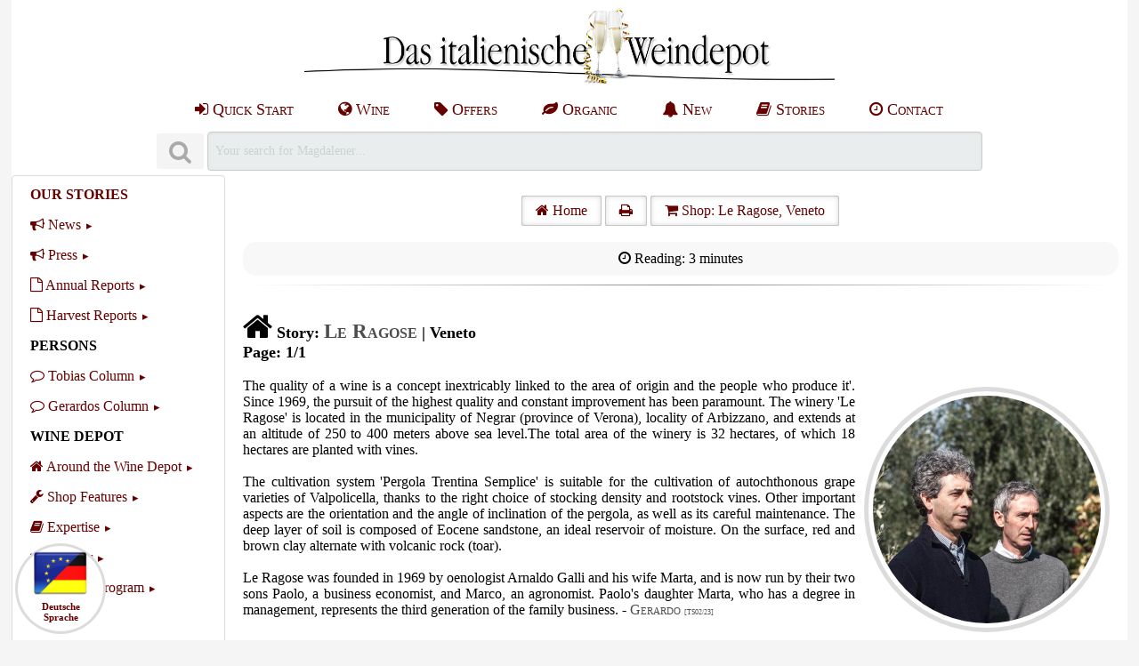

--- FILE ---
content_type: text/html; charset=utf-8
request_url: https://www.gerardo.de/en/wein/le-ragose/index.php
body_size: 7841
content:
<!DOCTYPE html>
<html lang="en">
	<head>
		<title>Le Ragose | Veneto 1/1 | Story + Gerardo [en]</title>
<meta name="DESCRIPTION" content="The quality of a wine is a concept inextricably linked to the area of origin and the people who produce it'. Since 1969, the pursuit of the highest...">
<meta name="author" content="Tobias Strunz">
<meta name="generator" content="Tobias Strunz">
<meta name="viewport" content="width=device-width, initial-scale=1.0">
<meta name="revisit-after" content="5 days">
<meta name="cache-control" content="no-cache">
<meta name="distributon" content="global">
<meta name="copyright" content="Tobias Strunz, Das italienische Weindepot (www.gerardo.de)">
<meta name="page-topic" content="Wein, Italien, Shop, Versand, Gerardo, Prosecco, Grappa, Olivenoel">
<meta name="expires" content="-1">
<meta http-equiv="content-type" content="text/html; charset=UTF-8">
<meta name="language" content="en">
<meta name="ROBOTS" content="INDEX, FOLLOW">
<link rel="P3Pv1" href="/w3c/p3p.xml">
<link rel="preload font" href="/pages/css/font-awesome/fonts/fontawesome-webfont.woff2?v=4.7.0" as="font" type="font/woff2" crossorigin> 
<link rel="preload" href="/pages/css/pure-min.css" as="style">
<link rel="preload" href="/pages/css/font-awesome/css/font-awesome.min.css" as="style">
<link rel="preload" href="/pages/css/iwd_style.min.css" as="style">
<link rel="preload" href="/pages/javascript/iwd_script.min.js" as="script">
<link rel="stylesheet" href="/pages/css/pure-min.css">
<link rel="stylesheet" href="/pages/css/font-awesome/css/font-awesome.min.css">
<link rel="stylesheet" href="/pages/css/iwd_style.min.css" type="text/css">
<script nonce="2bc23fe56f5c35bfd42035ad8534784b" src="/pages/javascript/iwd_script.min.js"></script>
<link rel="stylesheet" href="/pages/css/grids-responsive-min.css" type="text/css">
<link rel="apple-touch-icon" href="/apple-touch-icon.png"/><link rel="apple-touch-icon" href="/apple-touch-icon-precomposed.png"/><link rel="SHORTCUT ICON" href="/favicon.ico">
<script type="application/ld+json">
{
      "@context": "https://schema.org/",
      "@type": "AggregateRating",
      "ratingValue": "4.9854766305783",
      "bestRating": "5",
      "ratingCount": "3787",
      "itemReviewed": {
        	"@type": "LocalBusiness",
        	"@id": "https://www.gerardo.de",
        	"name": "Das italienische Weindepot, Tobias Gerhard Strunz",
        	"url": "https://www.gerardo.de",
        	"priceRange": "$",
        	"telephone": "+49 (0)8802 - 906005",
      	"address": {
        		"@type": "PostalAddress",
        		"streetAddress": "Weidenstr. 2a",
        		"addressLocality": "Huglfing",
        		"postalCode": "82386",
        		"addressCountry": "DE" }
      	}
      }
}
</script>

	</head>
	<body>
		<div id="wrapper">
			<header>
				<a href="https://www.gerardo.de/en/#top"><img src="https://www.gerardo.de/media/images/logo/weindepot_logo_ny.jpg"   srcset="" title="Das italienische Weindepot" id="" alt="Das italienische Weindepot" class="logo-image"  width="564"  height="87">
</a>
<br>
<div class="pure-menu pure-menu-horizontal hidemedium" style="overflow:hidden;">
<ul class="pure-menu-list" style="margin:auto;">
<li class="pure-menu-item tab1"><a title="Schnelleinstieg" href="https://www.gerardo.de/en/aktion/alltagswein.php" class="pure-menu-link"><i class="fa fa-sign-in"></i> Quick Start</a></li>
<li class="pure-menu-item tab1"><a title="Wein aus Italien" href="https://www.gerardo.de/en/region/italien.php" class="pure-menu-link"><i class="fa fa-globe"></i> Wine</a></li>
<li class="pure-menu-item tab1"><a title="Wein Angebote" href="https://www.gerardo.de/en/angebote/wein-angebote.php" class="pure-menu-link"><i class="fa fa-tag"></i> Offers</a></li>
<li class="pure-menu-item tab1"><a title="Bio Wein" href="https://www.gerardo.de/en/bio/bio-wein.php" class="pure-menu-link"><i class="fa fa-leaf"></i> Organic</a></li>
<li class="pure-menu-item tab1"><a title="Neues" href="https://www.gerardo.de/en/info/news.php" class="pure-menu-link"><i class="fa fa-bell"></i> New</a></li>
<li class="pure-menu-item tab1"><a title="Stories" href="https://www.gerardo.de/en/blog/index.php" class="pure-menu-link"><i class="fa fa-book"></i> Stories</a></li>
<li class="pure-menu-item tab1"><a title="Kontakt" href="https://www.gerardo.de/en/info/kontakt.php" class="pure-menu-link"><i class="fa fa-clock-o"></i> Contact</a></li>
</ul>
</div>
<div style="margin: 0 auto; padding: 5px;"><form class="pure-form" style="display: inline;" accept-charset="UTF-8" method="get" action="/info/suchergebnis.php" onsubmit="searchShowResult();"><dfn class="tooltip" data-tooltip="SEARCH
As search term enter wine name, winery, grape variety or region in whole or in part. Please note the spelling.

&middot; You will get the best results with single search terms (e.g. Cabernet, Pfefferer, Lugana...)

&middot; It is sufficient to enter the first letters of a wine, winery or grape variety.

&middot; We will also suggest categories matching your search (e.g. the overview page of a winery)."><button disabled type="submit" aria-label="Suchen" class="button-small pure-button"><i class="fa fa-search fa-2x"></i></button>&nbsp;</dfn><input class="iwd-search-form-input" autocomplete="off" aria-label="Suchen" maxlength="250" name="s" id="searchslot" tabindex="0" label="searchslot" disabled onkeyup="searchShowResult('en');" value="Your search for Magdalener..." onfocus="searchClearResult();" ></form><div id="livesearch" class="search-live" tabindex="1"></div></div>
			</header>
			<nav>
				<div id="nav" class="t8"><div class="pure-menu custom-restricted-width">
<ul class="pure-menu-list c-black">
<li class="pure-menu-item "><a href="https://www.gerardo.de/en//blog/index.php" title="OUR STORIES" class="pure-menu-link c-black"><span style="font-weight: bold;">OUR STORIES</span></a></li>
<li class="pure-menu-item pure-menu-has-children pure-menu-allow-hover ">
<a href="https://www.gerardo.de/en/blog/news/index.php" title="News" class="pure-menu-link c-black"><i class="fa fa-bullhorn "></i>&nbsp;News</a>
<ul class="pure-menu-children t8">
</ul>
</li>
<li class="pure-menu-item pure-menu-has-children pure-menu-allow-hover ">
<a href="https://www.gerardo.de/en/blog/presse/index.php" title="Press" class="pure-menu-link c-black"><i class="fa fa-bullhorn "></i>&nbsp;Press</a>
<ul class="pure-menu-children t8">
</ul>
</li>
<li class="pure-menu-item pure-menu-has-children pure-menu-allow-hover ">
<a href="https://www.gerardo.de/en/blog/jahresbericht/index.php" title="Annual Reports" class="pure-menu-link c-black"><i class="fa fa-file-o "></i>&nbsp;Annual Reports</a>
<ul class="pure-menu-children t8">
</ul>
</li>
<li class="pure-menu-item pure-menu-has-children pure-menu-allow-hover ">
<a href="https://www.gerardo.de/en/blog/erntebericht/index.php" title="Harvest Reports" class="pure-menu-link c-black"><i class="fa fa-file-o "></i>&nbsp;Harvest Reports</a>
<ul class="pure-menu-children t8">
</ul>
</li>
<li class="pure-menu-item "><span class="pure-menu-link c-black"><span style="font-weight: bold;">PERSONS</span></span></li>
<li class="pure-menu-item pure-menu-has-children pure-menu-allow-hover ">
<a href="https://www.gerardo.de/en/blog/tobias/index.php" title="Tobias Column" class="pure-menu-link c-black"><i class="fa fa-comment-o "></i>&nbsp;Tobias Column</a>
<ul class="pure-menu-children t8">
</ul>
</li>
<li class="pure-menu-item pure-menu-has-children pure-menu-allow-hover ">
<a href="https://www.gerardo.de/en/blog/gerardo/index.php" title="Gerardos Column" class="pure-menu-link c-black"><i class="fa fa-comment-o "></i>&nbsp;Gerardos Column</a>
<ul class="pure-menu-children t8">
</ul>
</li>
<li class="pure-menu-item "><span class="pure-menu-link c-black"><span style="font-weight: bold;">WINE DEPOT</span></span></li>
<li class="pure-menu-item pure-menu-has-children pure-menu-allow-hover ">
<a href="https://www.gerardo.de/en/blog/weindepot/index.php" title="Around the Wine Depot" class="pure-menu-link c-black"><i class="fa fa-home "></i>&nbsp;Around the Wine Depot</a>
<ul class="pure-menu-children t8">
</ul>
</li>
<li class="pure-menu-item pure-menu-has-children pure-menu-allow-hover ">
<a href="https://www.gerardo.de/en/blog/technik/index.php" title="Shop Features" class="pure-menu-link c-black"><i class="fa fa-wrench "></i>&nbsp;Shop Features</a>
<ul class="pure-menu-children t8">
</ul>
</li>
<li class="pure-menu-item pure-menu-has-children pure-menu-allow-hover ">
<a href="https://www.gerardo.de/en/blog/sonstiges/index.php" title="Expertise" class="pure-menu-link c-black"><i class="fa fa-book "></i>&nbsp;Expertise</a>
<ul class="pure-menu-children t8">
</ul>
</li>
<li class="pure-menu-item pure-menu-has-children pure-menu-allow-hover ">
<a href="https://www.gerardo.de/en/blog/partner/index.php" title="Partner" class="pure-menu-link c-black"><i class="fa fa-handshake-o "></i>&nbsp;Partner</a>
<ul class="pure-menu-children t8">
</ul>
</li>
<li class="pure-menu-item pure-menu-has-children pure-menu-allow-hover ">
<a href="https://www.gerardo.de/en/partner/index.php" title="Partner Program" class="pure-menu-link c-black"><i class="fa fa-handshake-o "></i>&nbsp;Partner Program</a>
<ul class="pure-menu-children t8">
</ul>
</li>
<li class="pure-menu-item "><span class="pure-menu-link c-black"><span style="font-weight: bold;">ITALY</span></span></li>
<li class="pure-menu-item pure-menu-has-children pure-menu-allow-hover ">
<a href="https://www.gerardo.de/en/blog/region/index.php" title="Wine Regions" class="pure-menu-link c-black"><i class="fa fa-globe "></i>&nbsp;Wine Regions</a>
<ul class="pure-menu-children t8">
</ul>
</li>
<li class="pure-menu-item pure-menu-has-children pure-menu-allow-hover ">
<a href="https://www.gerardo.de/en/blog/weingut/index.php" title="Wineries" class="pure-menu-link c-black"><i class="fa fa-home "></i>&nbsp;Wineries</a>
<ul class="pure-menu-children t8">
</ul>
</li>
<li class="pure-menu-item pure-menu-has-children pure-menu-allow-hover ">
<a href="https://www.gerardo.de/en/blog/klassiker/index.php" title="Wine Classics" class="pure-menu-link c-black"><i class="fa fa-heart "></i>&nbsp;Wine Classics</a>
<ul class="pure-menu-children t8">
</ul>
</li>
<li class="pure-menu-item pure-menu-has-children pure-menu-allow-hover ">
<a href="https://www.gerardo.de/en/blog/rebsorte/index.php" title="Grape Varieties" class="pure-menu-link c-black"><i class="fa fa-star "></i>&nbsp;Grape Varieties</a>
<ul class="pure-menu-children t8">
</ul>
</li>
<li class="pure-menu-item pure-menu-has-children pure-menu-allow-hover ">
<a href="https://www.gerardo.de/en/blog/prosecco/index.php" title="Sparkling Wine" class="pure-menu-link c-black"><i class="fa fa-glass "></i>&nbsp;Sparkling Wine</a>
<ul class="pure-menu-children t8">
</ul>
</li>
<li class="pure-menu-item pure-menu-has-children pure-menu-allow-hover ">
<a href="https://www.gerardo.de/en/blog/formate/index.php" title="Special Formats" class="pure-menu-link c-black"><i class="fa fa-arrows-v "></i>&nbsp;Special Formats</a>
<ul class="pure-menu-children t8">
</ul>
</li>
<li class="pure-menu-item "><span class="pure-menu-link c-black"><span style="font-weight: bold;">PRODUCTS</span></span></li>
<li class="pure-menu-item pure-menu-has-children pure-menu-allow-hover ">
<a href="https://www.gerardo.de/en/blog/wein/index.php" title="Wine" class="pure-menu-link c-black"><i class="fa fa-tint "></i>&nbsp;Wine</a>
<ul class="pure-menu-children t8">
</ul>
</li>
<li class="pure-menu-item pure-menu-has-children pure-menu-allow-hover ">
<a href="https://www.gerardo.de/en/blog/feinkost/index.php" title="Delicacies" class="pure-menu-link c-black"><i class="fa fa-cutlery "></i>&nbsp;Delicacies</a>
<ul class="pure-menu-children t8">
</ul>
</li>
<li class="pure-menu-item pure-menu-has-children pure-menu-allow-hover ">
<a href="https://www.gerardo.de/en/blog/brennereien/index.php" title="Distilleries" class="pure-menu-link c-black"><i class="fa fa-tint "></i>&nbsp;Distilleries</a>
<ul class="pure-menu-children t8">
</ul>
</li>
<li class="pure-menu-item "><a href="https://www.gerardo.de/en/blog/interna/index.php" title="Internal" class="pure-menu-link c-black"><i class="fa fa-lock "></i>&nbsp;<span style="font-weight: bold;">INTERNAL</span></a></li>
<li class="pure-menu-item "><a href="https://www.gerardo.de/en//index.php" title="TO SHOP" class="pure-menu-link c-black"><i class="fa fa-cart-plus "></i>&nbsp;<span style="font-weight: bold;">TO SHOP</span></a></li>
</ul>
</div>
<br>
<div class="center"><dfn class="tooltip" data-tooltip="CUSTOMER ORIENTED
We stand for the freshness and quality of our products. However, we also know that occasional complaints are unavoidable.

&middot;The satisfaction of our customers is of utmost importance to us. Therefore, we make every effort to solve any trouble as quickly as possible and to your satisfaction in an accommodating and uncomplicated manner.

&middot;Our customers enjoy an extended right of withdrawal of 2 months.

&middot;We solve any complaints quickly and without complications."><img src="https://www.gerardo.de/media/images/badges/badge_garantie.png" alt="Kundenorientiert" loading="lazy" width="84" height="84"></dfn>&nbsp;<dfn class="tooltip" data-tooltip="45+ YEARS ON THE MARKET
The Italian Wine Depot has been specializing in the trade of wine, spirits and delicatessen from Italy since 1978. We enjoy an excellent reputation among our customers and producers.

Customer service, goodwill, reliability, speed of delivery and safe packaging have been our strengths for decades."><img src="https://www.gerardo.de/media/images/badges/badge_45_jahre.png" alt="45+ Jahre am Markt" loading="lazy" width="84" height="84"></dfn></div><div class="center"><dfn class="tooltip" data-tooltip="HIGH SECURITY
A strict security code guarantees our customers the greatest possible protection when shopping online and complies with the European Data Protection Regulation (DS-GVO) and German data protection law.

&middot; Our website is fully SSL secured (True Business ID). Data transmission is encrypted to our registered and validated company.

&middot; We use only functional cookies, do not integrate any third-party program code and never share your personal data (only for the purpose of order processing).

&middot; All input forms as well as form data are tamper-proof. Shopping carts are securely managed on the server side.

&middot; We store only a minimum of personal data."><img src="https://www.gerardo.de/media/images/badges/badge_sicher.png" alt="100% Sicherheit" loading="lazy" width="84" height="84"></dfn>&nbsp;<dfn class="tooltip" data-tooltip="EASY TO USE
We deliberately set on a clear and simple online store which is easy to handle:

&middot; Use the search function to search for wines, wineries, grape varieties or vintages.

&middot; The navigation menu also allows you to browse through the offer, filtered and sorted by regions, wineries, offers, vintages and price ranges.

&middot; The registration for new customers is compact and clear. The data collected has been reduced to a minimum. You can choose to ship to a different address, select different payment methods and any additional options.

&middot; Regular customers register by email address and shipping is basically to your stored home address. You can also specify another address and switch between them.

&middot; We deliberately avoid complicated additional functions to keep the process as simple as possible. This increases clarity and data security - because it's all about good wine!"><img src="https://www.gerardo.de/media/images/badges/badge_einfach.png" alt="Einfache Bedienung" loading="lazy" width="84" height="84"></dfn></div><div class="center"><dfn class="tooltip" data-tooltip="The Italian Wine Depot operates a climate-controlled wine warehouse:

&middot; We keep an extensive and well stocked wine inventory for our customers. All products displayed in the online store are available for delivery.

&middot; Our wines are stored year-round in a climate-controlled environment.

&middot; The wines are stored vibration-free and protected from sunlight.

&middot; You can visit us and our wine warehouse and see for yourself our expertise, storage conditions and wine selection on site."><img src="https://www.gerardo.de/media/images/badges/badge_temperature.png" alt="Klimatisiertes Lager" loading="lazy" width="84" height="84"></dfn>&nbsp;<dfn class="tooltip" data-tooltip="RESOURCE FRIENDLY SHIPPING
We are committed to resources protection in the mail order business:

&middot; We do not send large packages but divide your shipment into several, smaller packages. This makes handling easier for our customers and parcel service providers alike.

&middot; Our packages are delivered at the highest possible speed. This prevents long transit times for the high-quality contents.

&middot; Our packages are assembled using as much recycled material as possible."><img src="https://www.gerardo.de/media/images/badges/badge_box.png" alt="Nachhaltiger Versand" loading="lazy" width="84" height="84"></dfn></div></div>

			</nav>
			<article>
				<div style="float:left; text-align:justify; margin: 5px;">
<br>
<div class="iwd-print" style="text-align:center;"><a class="pure-button pure-button-active  " href="https://www.gerardo.de/en/blog/index.php"    title=""><i class="fa fa-home"></i> Home</a> <a class="pure-button pure-button-active  " href="javascript:window.print()"    title=""><i class="fa fa-print"></i> </a> <a class="pure-button pure-button-active  " href="https://www.gerardo.de/en/weingut/le-ragose-amarone.php"    title="Shop: Le Ragose, Veneto"><i class="fa fa-shopping-cart"></i> Shop: Le Ragose, Veneto</a> <br><br><div class="iwd-intro iwd-print" style="text-align: center;">
<i class="fa fa-clock-o "></i> Reading:  3 minutes</div>
<hr>
</div>
<br>
<div class="j1"><h1><span class="iwd-print"><i class="fa fa-home fa-2x"></i> Story: </span><span style="font-variant: small-caps; font-size: 125%; color: #4d4d4d;">Le Ragose</span> | Veneto<br>Page: 1/1</h1><br><br></div>
<div class="j1" onmousedown='return false;' onselectstart='return false;' oncontextmenu='return false;'><span class="avatar-icon-container" style="float: right;">
	<div class="avatar-circle">
		<img class="avatar-icon" src="https://www.gerardo.de/media/iconbar/weingut/weingut_le_ragose.jpg" alt="Le Ragose | Veneto" border="0" onmousedown="return false;" onselectstart="return false;">
		<span class="avatar-text"></span>
	</div>
</span>The quality of a wine is a concept inextricably linked to the area of origin and the people who produce it'. Since 1969, the pursuit of the highest quality and constant improvement has been paramount. The winery 'Le Ragose' is located in the municipality of Negrar (province of Verona), locality of Arbizzano, and extends at an altitude of 250 to 400 meters above sea level.The total area of the winery is 32 hectares, of which 18 hectares are planted with vines.<br><br>The cultivation system 'Pergola Trentina Semplice' is suitable for the cultivation of autochthonous grape varieties of Valpolicella, thanks to the right choice of stocking density and rootstock vines. Other important aspects are the orientation and the angle of inclination of the pergola, as well as its careful maintenance. The deep layer of soil is composed of Eocene sandstone, an ideal reservoir of moisture. On the surface, red and brown clay alternate with volcanic rock (toar).<br><br>Le Ragose was founded in 1969 by oenologist Arnaldo Galli and his wife Marta, and is now run by their two sons Paolo, a business economist, and Marco, an agronomist. Paolo's daughter Marta, who has a degree in management, represents the third generation of the family business. - <span style="font-variant: small-caps; font-size: 100%; color: #4d4d4d;">Gerardo</span> <span style="font-variant: small-caps; font-size: 50%; color: #4d4d4d;">[TS02/23]</span></div><br>
<br><span class="" onmousedown='return false;' onselectstart='return false;' oncontextmenu='return false;'>
<img class="iwd-teaser pure-img" src="https://www.gerardo.de/media/teaser/weingut/teaser_weingut_le_ragose.jpg" title="Le Ragose Venetien" alt="Le Ragose Venetien">
<span class="s3" style="float: right;">&#169; <a href="http://www.leragose.com" target="_blank" alt="leragose.com" rel="nofollow">www.leragose.com</a></span><br><br></span>
<table width="100%" class="pure-table  product-table " style="overflow-x:scroll; text-align:left;" onmousedown='return false;' onselectstart='return false;' oncontextmenu='return false;'><thead><tr><th colspan="99"><span class="pure-menu-item"><i class="fa fa-file-o fa-1x"></i> Profile</span></th></tr></thead><tbody><tr><td><i class="fa fa-mortar-board "></i> <i>Name</i></td><td><a href="https://www.gerardo.de/en/weingut/le-ragose-amarone">Le Ragose</a></td></tr><tr><td><i class="fa fa-globe "></i> <i>Category</i></td><td>Veneto</td></tr><tr><td><i class="fa fa-calendar-o "></i> <i>Founding Year</i></td><td>1969</td></tr><tr><td><i class="fa fa-user "></i> <i>Owner</i></td><td>Marta Galli</td></tr><tr><td><i class="fa fa-user "></i> <i>Oenologist</i></td><td>Galli Brothers</td></tr><tr><td><i class="fa fa-area-chart "></i> <i>Annual Production (Btls)</i></td><td>150.000</td></tr><tr><td><i class="fa fa-map-o "></i> <i>Vineyard Area (Hectare)</i></td><td>19</td></tr><tr><td><i class="fa fa-handshake-o "></i> <i>Additional Purchase</i></td><td>No</td></tr><tr><td><i class="fa fa-leaf "></i> <i>Cultivation</i></td><td>Conventional</td></tr><tr><td><i class="fa fa-users "></i> <i>Family-run / Small Winery</i></td><td>Yes</td></tr></tbody></table><br><table width="100%" class="pure-table  product-table iwd-print" style="overflow-x:scroll; text-align:left;" ><thead><tr><th colspan="99"><span class="pure-menu-item"><i class="fa fa-hand-o-right fa-1x"></i> Shop: Le Ragose</span></th></tr></thead><tbody><tr><td><div class="search-icon-container"><div class="search-circle"><a href="https://www.gerardo.de/en/wein/le-ragose/valpolicella-classico-marta-galli.php" title="&acute;Marta Galli&acute; &middot; Valpolicella Classico Superiore DOC 2016, Le Ragose, Venetien"><img src="/media/product_icons/le-ragose/iwd_ragose_valpolicella_marta_galli.jpg" class="search-icon" alt="&acute;Marta Galli&acute; &middot; Valpolicella Classico Superiore DOC 2016, Le Ragose, Venetien" onmousedown='return false;' onselectstart='return false;' oncontextmenu='return false;' loading="lazy" width="128" height="128"></a></div></div></td><td>
<h2><a href="https://www.gerardo.de/en/wein/le-ragose/valpolicella-classico-marta-galli.php" title="&acute;Marta Galli&acute; &middot; Valpolicella Classico Superiore DOC 2016, Le Ragose, Veneto" style="font-weight: bold; color: #8b0000;" ><span style="font-variant: small-caps; font-size: 125%;">Marta Galli</span> &middot; Valpolicella Classico Superiore DOC 2016, Le Ragose</a></h2>
<br><span class="hidesmall" style="font-weight: bold; color: #8b0000;">Le Ragose, Veneto</span><br><span class="pricetag-medium" style="color:#8b0000;"><span style="text-decoration: line-through;"> &euro; 24,95</span> jetzt &euro; 19,99</span><br><span class="s3" style="color:#696969;">26,65 &euro;/L</span></td></tr><tr><td><div class="search-icon-container"><div class="search-circle"><a href="https://www.gerardo.de/en/wein/le-ragose/amarone-della-valpolicella-caloetto.php" title="&acute;Caloetto&acute; &middot; Amarone della Valpolicella DOC 2009, Le Ragose, Venetien"><img src="/media/product_icons/le-ragose/iwd_ragose_amarone_classico.jpg" class="search-icon" alt="&acute;Caloetto&acute; &middot; Amarone della Valpolicella DOC 2009, Le Ragose, Venetien" onmousedown='return false;' onselectstart='return false;' oncontextmenu='return false;' loading="lazy" width="128" height="128"></a></div></div></td><td>
<h2><a href="https://www.gerardo.de/en/wein/le-ragose/amarone-della-valpolicella-caloetto.php" title="&acute;Caloetto&acute; &middot; Amarone della Valpolicella DOC 2009, Le Ragose, Veneto" style="font-weight: bold; color: #8b0000;" ><span style="font-variant: small-caps; font-size: 125%;">Caloetto</span> &middot; Amarone della Valpolicella DOC 2009, Le Ragose</a></h2>
<br><span class="hidesmall" style="font-weight: bold; color: #8b0000;">Le Ragose, Veneto</span><br><span class="pricetag-medium" style="color: #8b0000;">&euro; 59,95</span><br><span class="s3" style="color:#696969;">79,93 &euro;/L</span></td></tr><tr><td><div class="search-icon-container"><div class="search-circle"><a href="https://www.gerardo.de/en/wein/le-ragose/cabernet-sauvignon.php" title="Cabernet-Sauvignon DOC 2017, Le Ragose, Venetien"><img src="/media/product_icons/le-ragose/iwd_ragose_cabernet_sauvignon.jpg" class="search-icon" alt="Cabernet-Sauvignon DOC 2017, Le Ragose, Venetien" onmousedown='return false;' onselectstart='return false;' oncontextmenu='return false;' loading="lazy" width="128" height="128"></a></div></div></td><td>
<h2><a href="https://www.gerardo.de/en/wein/le-ragose/cabernet-sauvignon.php" title="Cabernet-Sauvignon DOC 2017, Le Ragose, Veneto" style="font-weight: bold; color: #8b0000;" >Cabernet-Sauvignon DOC 2017, Le Ragose</a></h2>
<br><span class="hidesmall" style="font-weight: bold; color: #8b0000;">Le Ragose, Veneto</span><br><span class="pricetag-medium" style="color:#8b0000;"><span style="text-decoration: line-through;"> &euro; 24,95</span> jetzt &euro; 21,99</span><br><span class="s3" style="color:#696969;">29,32 &euro;/L</span></td></tr><tr><td><div class="search-icon-container"><div class="search-circle"><a href="https://www.gerardo.de/en/wein/le-ragose/amarone-della-valpolicella-classico.php" title="Amarone della Valpolicella Classico DOC 2009, Le Ragose, Venetien"><img src="/media/product_icons/le-ragose/iwd_ragose_amarone_classico.jpg" class="search-icon" alt="Amarone della Valpolicella Classico DOC 2009, Le Ragose, Venetien" onmousedown='return false;' onselectstart='return false;' oncontextmenu='return false;' loading="lazy" width="128" height="128"></a></div></div></td><td>
<h2><a href="https://www.gerardo.de/en/wein/le-ragose/amarone-della-valpolicella-classico.php" title="Amarone della Valpolicella Classico DOC 2009, Le Ragose, Veneto" style="font-weight: bold; color: #8b0000;" >Amarone della Valpolicella Classico DOC 2009, Le Ragose</a></h2>
<br><span class="hidesmall" style="font-weight: bold; color: #8b0000;">Le Ragose, Veneto</span><br><span class="pricetag-medium" style="color: #8b0000;">&euro; 49,95</span><br><span class="s3" style="color:#696969;">66,60 &euro;/L</span></td></tr><tr><td><div class="search-icon-container"><div class="search-circle"><a href="https://www.gerardo.de/en/wein/le-ragose/valpolicella-classico--.php" title="Valpolicella Classico DOC 2020, Le Ragose, Venetien"><img src="/media/product_icons/le-ragose/iwd_ragose_valpolicella.jpg" class="search-icon" alt="Valpolicella Classico DOC 2020, Le Ragose, Venetien" onmousedown='return false;' onselectstart='return false;' oncontextmenu='return false;' loading="lazy" width="128" height="128"></a></div></div></td><td>
<h2><a href="https://www.gerardo.de/en/wein/le-ragose/valpolicella-classico--.php" title="Valpolicella Classico DOC 2020, Le Ragose, Veneto" style="font-weight: bold; color: #8b0000;" >Valpolicella Classico DOC 2020, Le Ragose</a></h2>
<br><span class="hidesmall" style="font-weight: bold; color: #8b0000;">Le Ragose, Veneto</span><br><span class="pricetag-medium" style="color:#8b0000;"><span style="text-decoration: line-through;"> &euro; 11,50</span> jetzt &euro; 10,99</span><br><span class="s3" style="color:#696969;">14,65 &euro;/L</span></td></tr><tr><td><div class="search-icon-container"><div class="search-circle"><a href="https://www.gerardo.de/en/wein/le-ragose/valpolicella-ripasso-le-sassine.php" title="&acute;Le Sassine&acute; &middot; Valpolicella Ripasso Classico Superiore DOC 2019, Le Ragose, Venetien"><img src="/media/product_icons/le-ragose/iwd_ragose_ripasso_le_sassine.jpg" class="search-icon" alt="&acute;Le Sassine&acute; &middot; Valpolicella Ripasso Classico Superiore DOC 2019, Le Ragose, Venetien" onmousedown='return false;' onselectstart='return false;' oncontextmenu='return false;' loading="lazy" width="128" height="128"></a></div></div></td><td>
<h2><a href="https://www.gerardo.de/en/wein/le-ragose/valpolicella-ripasso-le-sassine.php" title="&acute;Le Sassine&acute; &middot; Valpolicella Ripasso Classico Superiore DOC 2019, Le Ragose, Veneto" style="font-weight: bold; color: #8b0000;" ><span style="font-variant: small-caps; font-size: 125%;">Le Sassine</span> &middot; Valpolicella Ripasso Classico Superiore DOC 2019, Le Ragose</a></h2>
<br><span class="hidesmall" style="font-weight: bold; color: #8b0000;">Le Ragose, Veneto</span><br><span class="pricetag-medium" style="color:#8b0000;"><span style="text-decoration: line-through;"> &euro; 19,95</span> jetzt &euro; 16,99</span><br><span class="s3" style="color:#696969;">22,65 &euro;/L</span></td></tr></tbody></table><br><span style="margin-left: auto; margin-right: auto; text-align: center;">
<span class="pure-g"><div class="pure-u-1-3"><div class="card-container" onmousedown="return false;" onselectstart="return false;" oncontextmenu="return false;"><a href="https://www.gerardo.de/en//olio/frantoio-san-domenico/olivenoel-extra-vergine-svevo.php"><img src="https://www.gerardo.de/media/iconbar/feinkost/feinkost_oliven_oel_svevo.jpg"  loading="lazy" srcset="" title="OLIVE OIL EXTRA VERGINE" id="" alt="OLIVE OIL EXTRA VERGINE" class="card-image pure-img"  width="512"  height="512">
<span class="bottom-center"><span class=""><i class="fa fa-leaf "></i> New Harvest 2025:</span><br><span class="card-headline">OLIVE OIL EXTRA VERGINE</span><br><span class="hidemedium">SVEVO</span></span></a></div></div><div class="pure-u-1-3"><div class="card-container" onmousedown="return false;" onselectstart="return false;" oncontextmenu="return false;"><a href="https://www.gerardo.de/en/weingut/villa-raiano.php"><img src="https://www.gerardo.de/media/iconbar/weingut/weingut_villa_raiano.jpg"  loading="lazy" srcset="" title="VILLA RAIANO" id="" alt="VILLA RAIANO" class="card-image pure-img"  width="512"  height="512">
<span class="bottom-center"><span class=""><i class="fa fa-eye "></i> Discover now:</span><br><span class="card-headline">VILLA RAIANO</span><br><span class="hidemedium">Fiano di Avellino & Greco di Tufo</span></span></a></div></div><div class="pure-u-1-3"><div class="card-container" onmousedown="return false;" onselectstart="return false;" oncontextmenu="return false;"><a href="https://www.gerardo.de/en/weingut/sirch.php"><img src="https://www.gerardo.de/media/iconbar/weingut/weingut_sirch.jpg"  loading="lazy" srcset="" title="SIRCH" id="" alt="SIRCH" class="card-image pure-img"  width="512"  height="512">
<span class="bottom-center"><span class=""><i class="fa fa-refresh "></i> Discover now:</span><br><span class="card-headline">SIRCH</span><br><span class="hidemedium">Ribolla Gialla, Friulano, Chardonnay</span></span></a></div></div></span><br></div>

			</article>
			<footer>
				<br>
<hr>
<br>
<div class="iwd-scrolldiv pure-menu pure-menu-horizontal"><ul class="pure-menu-list" style="font-size: 15px;">
<li class="pure-menu-item tab1"><a href="https://www.gerardo.de/en/info/bezahlen.php" target="_self" class="pure-menu-link">Payment</a></li>
<li class="pure-menu-item tab1"><a href="https://www.paypal.com/at/webapps/mpp/what-is-paypal" target="_blank" rel="nofollow" class="pure-menu-link"><img src="https://www.gerardo.de/media/images/paypal.png" loading="lazy" alt="PayPal" width="54" height="40"></a></li>
<li class="pure-menu-item tab1"><img src="https://www.gerardo.de/media/images/vorkasse.png" loading="lazy" alt="Prepayment" width="54" height="40"></li>
<li class="pure-menu-item tab1"><a href="https://www.gerardo.de/en/info/versand.php" target="_self" class="pure-menu-link">Shipping</a></li>
<li class="pure-menu-item tab1"><a href="https://www.dhl.de/de/privatkunden/dhl-sendungsverfolgung.html" target="_blank" rel="nofollow" class="pure-menu-link"><img src="https://www.gerardo.de/media/images/dhl.png" loading="lazy" alt="DHL" width="54" height="40"></a></li>
<li class="pure-menu-item tab1"><a href="https://www.gerardo.de/en/bio/index.php" target="_self" class="pure-menu-link"><img src="https://www.gerardo.de/media/images/bio.png" loading="lazy" alt="Bio Zertifiziert" width="54" height="40"></a></li>
<li class="pure-menu-item tab1"><a href="https://abcert-web.de/biokonv3/WebBescheinigung.nsf/xpUnternehmen.xsp?documentId=39C69531EBCB9FCEC125893900736D12&action=openDocument" target="_blank" rel="nofollow" class="pure-menu-link">DE-ÖKO-006</a></li>
</ul><br><ul class="pure-menu-list" style="font-size: 15px;">
<li class="pure-menu-item tab1"><a href="https://www.gerardo.de/en/info/impressum.php" target="_self" class="pure-menu-link">Imprint</a></li>
<li class="pure-menu-item tab1"><a href="https://www.gerardo.de/en/info/agb.php" target="_self" class="pure-menu-link">General Terms</a></li>
<li class="pure-menu-item tab1"><a href="https://www.gerardo.de/en/info/widerrufsrecht.php" target="_self" class="pure-menu-link">Right of Withdrawal</a></li>
<li class="pure-menu-item tab1"><a href="https://www.gerardo.de/en/info/datenschutz.php" target="_self" class="pure-menu-link">Data Privacy</a></li>
<li class="pure-menu-item tab1"><a href="https://www.gerardo.de/en/info/barrierefreiheit.php" target="_self" class="pure-menu-link">Barrierefreiheit</a></li>
<li class="pure-menu-item tab1"><a href="https://www.gerardo.de/en/info/bewertungen.php" target="_self" class="pure-menu-link">Kundenmeinungen</a></li>
</ul><br><ul class="pure-menu-list" style="font-size: 15px;">
<li class="pure-menu-item tab1"><a href="https://www.gerardo.de/en/info/jugendschutz.php" target="_self" class="pure-menu-link">Youth Protection</a></li>
<li class="pure-menu-item tab1"><a href="https://www.gerardo.de/en/info/copyright.php" target="_self" class="pure-menu-link">Copyright</a></li>
<li class="pure-menu-item tab1"><a href="https://www.gerardo.de/en/info/faq.php" target="_self" class="pure-menu-link">Common Questions</a></li>
<li class="pure-menu-item tab1"><a href="https://www.gerardo.de/en/info/kontakt.php" target="_self" class="pure-menu-link">Contact</a></li>
<li class="pure-menu-item tab1"><a href="https://www.gerardo.de/en/info/partners.php" target="_self" class="pure-menu-link">Partners</a></li>
</ul><br><ul class="pure-menu-list" style="font-size: 15px;">
</ul><br><ul class="pure-menu-list" style="font-size: 15px;">
<li class="pure-menu-item tab1"><a href="#top" target="_self" rel="nofollow" class="pure-menu-link"><i class="fa fa-arrow-up"></i> To top</a></li>
</ul><br></div><br>
<div align="center"><ul class="pure-menu-list pure-menu pure-menu-horizontal hidesmall">
<li class="pure-menu-item tab1" style="font-size: 13px;">We only use one essential cookie to ensure essential functions of this website. <a href="/en/info/cookies.php">Info...</a> | Copyright 1978 - 2025</li></li></ul>
</div><br>
<div id="iwd-floater-bottom-left" class="s2 hidesmall iwd-floater-bottom-left" style="text-align:center;"><div class="s4 iwd-circle-medium" style="text-align:center;"><a href="https://www.gerardo.de/wein/le-ragose/index.php" style="text-decoration:none; background-color:transparent;"><img src="https://www.gerardo.de/media/images/flag_eu_de.png" alt="Switch Language" width="60" height="60"><b>Deutsche<br>Sprache</b></a></div>

				
			</footer>
		</div>
	</body>
</html>

--- FILE ---
content_type: text/javascript
request_url: https://www.gerardo.de/pages/javascript/iwd_script.min.js
body_size: 1803
content:
function ToggleText(id,hide="none"){with(document.getElementById(id).style)display="none"==display?"block":hide}function HideElement(e){null!=document.getElementById(e)&&(document.getElementById(e).style.display="none")}function ShowElement(e){null!=document.getElementById(e)&&(document.getElementById(e).style.display="block")}function MarkText(e){e=document.getElementById(e);e.focus(),e.select(),document.execCommand("copy")}function scrollFinished(){var e=document.getElementById("iwd-floater-top"),t=document.getElementById("iwd-floater-bottom"),n=document.getElementById("iwd-floater-bottom-left");null!=e&&(e.style.right="30px"),null!=t&&(t.style.right="10px"),null!=n&&(n.style.left="20px")}function openWindow(e){setTimeout(()=>window.open(e,"_blank","toolbar=no,scrollbars=yes,resizable=yes,top=500,left=500,width=400,height=400"),1e3)}function searchClearResult(){document.getElementById("searchslot").value=""}function searchShowResult(e){if(t=document.getElementById("searchslot").value,t=t.replace(/[^\p{L}\p{N} ]+/gu,""),t.length<=2)return document.getElementById("livesearch").innerHTML="",void(document.getElementById("livesearch").style.visibility="hidden");xmlhttp=window.XMLHttpRequest?new XMLHttpRequest:new ActiveXObject("Microsoft.XMLHTTP"),xmlhttp.onreadystatechange=function(){4==xmlhttp.readyState&&200==xmlhttp.status&&(document.getElementById("livesearch").innerHTML=xmlhttp.responseText,document.getElementById("livesearch").style.visibility="visible")},xmlhttp.open("GET","/pages/livesearch.php?q="+encodeURI(t)+"&l="+e,!0),xmlhttp.send()}function addToCart(e,t,n){var l=document.getElementById(e);null!=l&&((e=parseInt(l.value))+t<=n?e+=t:e=n,l.value=e)}function removeFromCart(e,t){var n=document.getElementById(e);null!=n&&(1<=(e=parseInt(n.value))-t?e-=t:e=1,n.value=e)}function ValidateEmail(e){return!!e.match(/^([A-Za-z0-9_\-\.])+\@([A-Za-z0-9_\-\.])+\.([A-Za-z]{2,5})$/)}